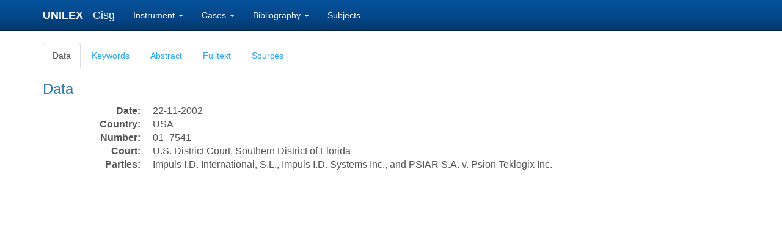

--- FILE ---
content_type: text/html; charset=utf-8
request_url: https://www.unilex.info/cisg/case/835
body_size: 9296
content:
<!DOCTYPE html>
<html>
<head>

		<!-- Global site tag (gtag.js) - Google Analytics -->
		<script async src="https://www.googletagmanager.com/gtag/js?id=UA-139054717-1"></script>
		<script>
		  window.dataLayer = window.dataLayer || [];
		  function gtag(){dataLayer.push(arguments);}
		  gtag('js', new Date());

		  gtag('config', 'UA-139054717-1');
		</script>
		
		<meta charset="utf-8">
		<meta http-equiv="X-UA-Compatible" content="IE=edge">
		<meta name="viewport" content="width=device-width, initial-scale=1, minimum-scale=1.0, maximum-scale=1.0, minimal-ui" />
		<title></title>

		<!-- Bootstrap core CSS -->
    	<link href="/static/css/bootstrap-3.3.7.css" rel="stylesheet">
    	<!-- Bootstrap theme -->
    	<!-- <link href="/static/css/bootstrap-theme-3.3.7.css" rel="stylesheet"> -->
    	<link href="/static/css/bootstrap.min.css" rel="stylesheet">

    	<!-- Custom CSS -->
    	<style>
    		body {
			  padding-top: 70px;
			  padding-bottom: 30px;
			}

			.theme-dropdown .dropdown-menu {
			  position: static;
			  display: block;
			  margin-bottom: 20px;
			}

			.theme-showcase > p > .btn {
			  margin: 5px 0;
			}

			.theme-showcase .navbar .container {
			  width: auto;
			}

			.nk_blue {
				background-color: #04337F;
			}
		</style>

		<!-- jQuery (necessary for Bootstrap's JavaScript plugins) -->
    	<!-- script src="https://ajax.googleapis.com/ajax/libs/jquery/1.12.4/jquery.min.js" -->
    	<script src="/static/js/jquery.min.js"></script>
    	<script src="/static/js/bootstrap-3.3.7.js"></script>

		<!-- Latest compiled and minified JavaScript 
		<script src="https://maxcdn.bootstrapcdn.com/bootstrap/3.3.7/js/bootstrap.min.js" integrity="sha384-Tc5IQib027qvyjSMfHjOMaLkfuWVxZxUPnCJA7l2mCWNIpG9mGCD8wGNIcPD7Txa" crossorigin="anonymous"></script>
		-->	

</head>



	<body>






  <!-- Fixed navbar -->
    <nav class="navbar navbar-inverse navbar-fixed-top">
      <div class="container">
        <div class="navbar-header">
          <button type="button" class="navbar-toggle collapsed" data-toggle="collapse" data-target="#navbar" aria-expanded="false" aria-controls="navbar">
            <span class="sr-only">Toggle navigation</span>
            <span class="icon-bar"></span>
            <span class="icon-bar"></span>
            <span class="icon-bar"></span>
          </button>
          
            <a class="navbar-brand" style="padding-right: 6px; color: white; font-size: large; font-weight: bold;" href="/">UNILEX&nbsp;&nbsp;</a><a class="navbar-brand" href="/instrument/cisg"> Cisg</a>
          
        </div>

        <div id="navbar" class="navbar-collapse collapse">

          <ul class="nav navbar-nav">
            
            <li class="dropdown">
              <a href="#" class="dropdown-toggle" data-toggle="dropdown" role="button" aria-haspopup="true" aria-expanded="false">Instrument <span class="caret"></span></a>
              <ul class="dropdown-menu">
                <li><a href="/cisg/text">Text of Instrument</a></li>
                
                  <li><a href="/cisg/states">Contracting States</a></li>
                
              </ul>
            </li>

            <li class="dropdown">
              <a href="#" class="dropdown-toggle" data-toggle="dropdown" role="button" aria-haspopup="true" aria-expanded="false">Cases <span class="caret"></span></a>
              <ul class="dropdown-menu">
                <li><a href="/cisg/cases/date/all">by date</a></li>
                
                  <li><a href="/cisg/cases/country/all">by country</a></li>
                  <li><a href="/cisg/cases/arbitral_award">by abitral award</a></li>
                  <li><a href="/cisg/cases/article/all">by article & issues</a></li>
                
                
              </ul>
            </li>

            <li class="dropdown">
              <a href="#" class="dropdown-toggle" data-toggle="dropdown" role="button" aria-haspopup="true" aria-expanded="false">Bibliography <span class="caret"></span></a>
              <ul class="dropdown-menu">
                <li><a href="/cisg/bibliography/author/A">by Author</a></li>
                
                  <li><a href="/cisg/bibliography/article/all">by Article</a></li>
                
                <li><a href="/cisg/bibliography/area/all">by Area</a></li>
              </ul>
            </li>

            <li class=""><a href="/cisg/subjects">Subjects</a></li>

          </ul>

        </div><!--/.nav-collapse -->
      </div>
    </nav>




<div class="container theme-showcase" role="main">




   
<ul class="nav nav-tabs">
  <li class="active"><a data-toggle="tab" href="#data">Data</a></li>
  <li><a data-toggle="tab" href="#keywords">Keywords</a></li>
  <li><a data-toggle="tab" href="#abstract">Abstract</a></li>
  <li><a data-toggle="tab" href="#fulltext">Fulltext</a></li>
  <li><a data-toggle="tab" href="#sources">Sources</a></li>
</ul>

<div class="tab-content">
  <div id="data" class="tab-pane fade in active">
    <h3>Data</h3>
    
    <dl class="dl-horizontal" style="font-size:115%">
      <dt>Date:</dt>
      <dd>22-11-2002</dd>

      <dt>Country:</dt>
      <dd>USA</dd>

      <dt>Number:</dt>
      <dd>01- 7541</dd>

      <dt>Court:</dt>
      <dd>U.S. District Court, Southern District of Florida</dd>

      <dt>Parties:</dt>
      <dd>Impuls I.D. International, S.L., Impuls I.D. Systems Inc., and PSIAR S.A. v. Psion Teklogix Inc.</dd>
    </dl>
  
  </div>

  <div id="keywords" class="tab-pane fade">
    <h3>Keywords</h3>
    <p style="font-size:115%">APPLICATION OF CISG – EXCLUDED WHEN THE PARTIES ARE NOT ALL SITUATED IN CONTRACTING STATES (ART. 1(1)A CISG)<br />
<br />
APPLICATION OF CISG – PARTY SITUATED IN A DIFFERENT STATE – IRRELEVANT IF THIS FACT WAS NOT KNOWN AT ANY TIME BEFORE OR AT THE TIME OF THE CONCLUSION OF CONTRACT.<br />
<br />
APPLICATION OF CISG – RECOURSE TO THE CONVENTION&#39;S LEGISLATIVE HISTORY - ITS ‘NOT UNIVERSALIST’ APPROACH TO BE TAKEN INTO ACCOUNT<br />
<br />
APPLICATION OF CISG PURSUANT TO ART. 1(1)(B) – EXCLUDED BY VIRTUE OF DECLARATION UNDER ART. 95 CISG<br />
<br />
SUBSEQUENT PARTY TO CONTRACT SITUATED IN CONTRACTING STATE – NO PRECEDENT ALLOWING THE APPLICATION OF CISG</p>
  </div>

  <div id="abstract" class="tab-pane fade">
    <h3>Abstract</h3>
    <p style="font-size:115%">A Spanish, an Argentine and a U.S. company concluded a contract with a British company for the sale of computer products to be distributed throughout Latin America. When, a few months later, a new company was established as a result of the merger of the British company and a Canadian one, the buyers were notified that the contract would be terminated in ninety days. Alleging breach of the original agreement, the buyers filed a suit against the sellers.<br />
<br />
The Court denied that CISG was applicable, basing its reasoning on several arguments. First of all, the Court stated that the contract had been concluded between parties not all of whom were situated in Contracting States (Art. 1(1)(a) CISG). Secondly, the Court considered it irrelevant that the original British seller was subsequently based in Canada, as this fact had at any time before or at the conclusion of contract been known to the buyers (Art. 1(2) CISG). Nor could the Court find support for the application of CISG in the history of negotiation or the practical interpretation of the Convention, since the &#39;universalist&#39; approach adopted by the 1964 Hague Conventions had been expressly rejected in the formulation of its Art. 1(1)(a). Furthermore, the Court recalled that the United Stated had ratified CISG with the declaration that it would not be bound by its Art. 1(1)(b) (Art. 95 CISG); consequently, the Convention is applicable solely when all the parties to the contract are from Contracting States. Finally, the Court could not find any precedent allowing the application of CISG when a subsequent party to the contract is situated in a Contracting State.</p>
  </div>

  <div id="fulltext" class="tab-pane fade">
    <h3>Fulltext</h3>
    <p style="font-size:115%">(...)<br />
<br />
I. Background<br />
<br />
A. Parties<br />
<br />
The parties in the above-styled cause are as follows. Plaintiff Impuls I.D. Internacional, S.L. (hereinafter &quot;Impuls-Spain&quot;) is a Spanish corporation that develops, markets and sells computer products throughout Europe and Latin America. (Compl. PP 5, 13.) Plaintiff Psiar, S.A. (hereinafter &quot;Psiar&quot;) is an Argentine corporation that distributes computer products in Argentina. (Compl. PP 7, 10.) Plaintiff Impuls I.D. Systems, Inc. (hereinafter &quot;Impuls-US&quot;) is a Florida corporation that is responsible for distributing products for Impuls-Spain throughout Latin America. (Compl. PP 6, 14.) The Court will refer to the Plaintiffs collectively as &quot;the Plaintiffs,&quot; or individually as necessary.<br />
<br />
The Defendant, Psion-Teklogix, Inc. (hereinafter &quot;the Defendant&quot;) is an Ontario-based Canadian corporation. (DE 10, Def&#39;s Mots. And Mem. For Dismissal Under Rule 12(b)(2), Summ. J. Under Rule 56(c), Or Dismissal on Forum Non Conveniens Grounds, Conway Aff. P 2.) The Plaintiffs&#39; Complaint alleges that the Defendant is a Delaware corporation with its principle place of business in Kentucky. (Compl. P 8.) However, the Kentucky-based corporation is a subsidiary of the Defendant, not the Defendant. (DE 10, Conway Aff. PP 6-7.)<br />
<br />
B. The Facts<br />
<br />
The above-styled cause arises out of an alleged oral contract (hereinafter the &quot;contract&quot;) entered into by Impuls-Spain and Psiar, on the one hand, and Psion PLC and Psion Enterprise Computing, Ltd., on the other hand, on June 21, 2000. Psion PLC is the British parent company of Psion Enterprise Computing, Ltd., also a British company. Neither Psion PLC nor Psion Enterprise Computing, Ltd. is a defendant in the above-styled cause.<br />
<br />
Prior to June 21, 2000 Impuls-Spain developed, marketed and sold computer products in Latin America. Due to its desire to expend its business, Impuls-Spain became interested in purchasing the assets of Psiar. Impuls-Spain&#39;s business plan was to merge with Psiar to distribute certain computer products manufactured by Psion PLC and Psion Enterprising Computing, Ltd. throughout Latin America. To this end, the President of Psiar and the Executive Vice-President of Impuls-Spain met with representatives of Psion PLC and Psion Enterprise Computing, Ltd. in London, England on June 21, 2000. The Plaintiffs allege that they proposed their business plan to Psion PLC and Psion Enterprising Computing, Ltd., wherein the Plaintiffs would purchase computer merchandise from Psion Enterprising Computing, Ltd. to be distributed throughout Latin America. Central to the Plaintiffs&#39; business plan was the arrangement that all merchandise bought by the Plaintiffs would be delivered to Impuls-US in Fort Lauderdale. Under the contract, Psiar would place orders with Psion Enterprising Computing, Ltd., and then the computer products would be shipped to Impuls-US in Florida. From Florida, the computer products would be distributed throughout Latin America. The Plaintiffs further allege that from July 2000 until December 2000, Psion Enterprising Computing, Ltd. followed the provisions of the contract and merchandise was shipped to Impuls-US in Florida.<br />
<br />
In September 2000, Psion PLC acquired Teklogix, Inc., a Canadian company, which became the Defendant, Psion Teklogix, Inc. In December 2000, the Plaintiffs received an e-mail communication from Mr. Mike Rose, President of the Defendant informing them that all contracts would be terminated in ninety (90) days and that the Defendant was reorganizing its distribution plan. The Plaintiffs explained that this strategy was unacceptable because it would destroy their business plan. The Defendant offered the Plaintiffs the option of continuing as a reseller, which the Plaintiffs refused. Believing that the actions of the Defendant constituted a breach of the contract reached on June 21, 2000, the Plaintiffs filed suit in the United States District Court for the Southern District of Florida.<br />
<br />
C. The Counts<br />
<br />
The Court notes that for purposes of the discussion below it is necessary to describe each individual count of the Complaint. In Count I, Impuls-Spain and Psiar allege breach of contract against the Defendant. In Count II, Impuls-US alleges breach of contract against the Defendant. In Count III, Impuls-Spain and Psiar assert promissory estoppel against the Defendant.<br />
<br />
II. Discussion<br />
<br />
At the outset, the Court notes that &quot;jurisdiction to resolve cases on the merits requires both authority over the category of claim in suit (subject-matter jurisdiction) and authority over the parties (personal jurisdiction), so that the court&#39;s decision will bind them.&quot; Ruhrgas AG v. Marathon Oil Co., 526 U.S. 574, 577, 143 L. Ed. 2d 760, 119 S. Ct. 1563 (1999). &quot;Jurisdiction is power to declare the law, and when it ceases to exist, the only function remaining to the court is that of announcing the fact and dismissing the cause.&quot; Ex parte McCardle, 74 U.S. (7 Wall.) 506, 514, 19 L. Ed. 264 (1868). Therefore, the Court will address the question of its jurisdiction over the above-styled cause before proceeding to the other issues raised by the parties.<br />
<br />
A. Subject Matter Jurisdiction<br />
<br />
1. Federal Question Jurisdiction<br />
The Plaintiffs allege that this Court has subject matter jurisdiction over the above-styled cause pursuant to 28 U.S.C. § 1331 in that the above-styled cause arises under a treaty of the United States. (Compl. P 1.) Specifically, the Plaintiffs allege that the above-styled cause arises under the United Nations Convention on Contracts for the International Sale of Goods because all the parties to the contract have their places of business in Contracting States. United Nations Convention on Contracts for the International Sale of Goods, opened for signature April 11, 1980, S. Treaty Doc. No. 9, 98th Cong., 1st Sess. 22 (1983), 19 I.L.M. 671, reprinted at, 15 U.S.C. app. 52 (1997) (hereinafter the &quot;CISG&quot;); see Compl. P 3. [1] A &quot;Contracting State&quot; is a country that has become a party to the CISG. The United States, Spain, Argentina, and Canada are all Contracting States. The United Kingdom, however, is not a Contracting State. The Defendant contends that the CISG does not apply and that there is no federal question present in the above-styled cause because the contract was entered into by Psion PLC and Psion Enterprise Computing, Ltd., both of which have their places of business in the United Kingdom, a non-Contracting State. The Defendant further contends that subsequent changes of parties to the contract cannot render the CISG applicable.<br />
<br />
The Court notes that &quot;in construing a treaty, as in construing a statute, [courts] first look to its terms to determine its meaning.&quot; United States v. Alvarez-Machain, 504 U.S. 655, 663, 119 L. Ed. 2d 441, 112 S. Ct. 2188 (1992). [HN3] Article 100 of the CISG states that<br />
<br />
&quot;This Convention applies to the formation of a contract only when the proposal for concluding the contract is made on or after the date when the Convention enters into force in respect of the Contracting States referred to in subparagraph (1)(a) or the Contracting State referred to in subparagraph (1)(b) of article 1.&quot; CISG, art. 100(1).<br />
<br />
As noted above, the &quot;proposal for concluding&quot; the contract was made on June 21, 2000 in London, England between Impuls-Spain, a Spanish corporation, Psiar, an Argentine corporation, and both Psion PLC and Psion Enterprise Computing, Ltd., each of which are corporations of the United Kingdom. The United Kingdom was not a signatory to the CISG at the time &quot;when the proposal for concluding the contract&quot; was formulated. Therefore, the language of Article 100 supports the Defendant&#39;s contention that the contract in question here is not governed by the CISG.<br />
<br />
The Court finds further support for the contention that the CISG does not apply from Article 1(2) of the CISG. Article 1(2) states that &quot;the fact that the parties have their places of business in different States is to be disregarded whenever this fact does not appear either from the contract or from any dealings between, or from information disclosed by, the parties at any time before or at the conclusion of the contract.&quot; CISG, art. 1(2). Therefore, to the extent that the Defendant, a Canadian corporation located in a Contracting State, is now a party to the contract is a fact that &quot;is to be disregarded&quot; because it was not known to the parties &quot;at any time before or at the conclusion of the contract.&quot; In other words, what the parties knew when they concluded the contract of June 21, 2000 was that the United Kingdom was not a signatory to the CISG and that the CISG would not apply. See John O. Honnold, Uniform Law for International Sales under the 1980 United Nations Convention § 41 at 76 (2d ed. 1991) (hereinafter Honnold, Uniform Law).<br />
<br />
Based upon a careful reading of the terms of the CISG, the Court finds that it does not govern the contract.<br />
<br />
Next, the Court notes that it may also look at the &quot;history of negotiation and practice&quot; under the CISG to determine whether it governs the contract. Alvarez-Machain, 504 U.S. at 665; see also Bishop v. Reno, 210 F.3d 1295, 1299 (11th Cir. 2000) (&quot;In construing treaties, &#39;we may look beyond the written words to the history of the treaty, the negotiations, and the practical construction adopted by the parties.&#39;&quot;) (quoting Volkswagenwerk Aktiengesellschaft v. Schlunk, 486 U.S. 694, 699, 100 L. Ed. 2d 722, 108 S. Ct. 2104 (1988)). Here, the Court notes that the development of the CISG can be traced back to the 1964 Hague Conventions. See Honnold, Uniform Law, § 4 at 49. The 1964 Hague Conventions adopted a &quot;universalist&quot; approach which sought to apply the rules of the Convention to international sales regardless of whether the parties had contact with a Contracting State. Id., § 15 at 59. This &quot;universalist&quot; approach was specifically rejected by the CISG, however, in favor of Article 1, which states that the CISG will apply only to contracts between parties whose places of business are in Contracting States. Id., § 45 at 82. Therefore, the Court finds no support for the proposition that the contract at issue here should be governed by the CISG when the negotiations leading up to the CISG specifically rejected a &quot;universalist&quot; approach to its application.<br />
<br />
Moreover, the Court notes that the United States, pursuant to Article 95 of the CISG, ratified the CISG with the following declartion: &quot;Pursuant to article 95 the United States will not be bound by subparagraph (1)(b) of Article 1.&quot; CISG, app. B. Subparagraph (1)(b) allows for the application of the CISG when a party is not from a Contracting State. The United States specifically rejected being bound by subparagraph (1)(b). Therefore, the only circumstance in which the CISG could apply is if all the parties to the contract were from Contracting States. But as noted above, both Psion PLC and Psion Enterprise Computing, Ltd. were from the United Kingdom, a non-Contracting State.<br />
<br />
Finally, the Court notes that it has found no case law supporting the proposition that a contract entered into by a party in a non-Contracting State is governed by the CISG when a subsequent party to the contract located in a Contracting State allegedly breaches the contract. Rather, the cases found by this Court all show that the CISG applied because the original parties to the contract had their places of business in Contracting States. See e.g., MCC-Marble Ceramic Center, Inc. v. Ceramica Nuova D&#39;Agostino, S.P.A., 144 F.3d 1384, 1386 (11th Cir. 1998) (&quot;The parties to this case agree that the CISG governs their dispute because the United States, where MCC has its place of business, and Italy, where D&#39;Agostino has its place of business, are both States Party to the Convention.&quot;) (footnote omitted).<br />
<br />
Based upon a reading of the CISG, the history of negotiation and practice under the CISG, as well as oral argument of counsel and the papers submitted by the parties, the Court finds that the CISG does not govern the contract at issue here and that there is no federal question present in the above-styled cause.<br />
<br />
2. Diversity Jurisdiction<br />
The Plaintiffs also assert that this Court has subject matter jurisdiction pursuant to 28 U.S.C. § 1332 in that the above-styled cause is between citizens of different states and foreign states and the amount in controversy exceeds $ 75,000.00. (Compl. P 2.) Here, the Court notes that the only applicable subsection of 28 U.S.C. § 1332 is § 1332(a)(2). This is so because the above-styled cause, which has as the only Defendant a Canadian corporation, is not a civil action between &quot;citizens of different States and in which citizens or subjects of a foreign state are additional parties. ...&quot; See 28 U.S.C. § 1332(a)(3). Simply put, there are not citizens of different &quot;States&quot; on both sides of this action. Rather, it is a civil action between a &quot;citizen[] of a State and citizens or subjects of a foreign state. ...&quot; See 28 U.S.C. § 1332(a)(2). Therefore, the only applicable statutory provision is 28 U.S.C. § 1332(a)(2). See Dresser Indus., Inc. v. Underwriters at Lloyd&#39;s of London, 106 F.3d 494, 498-99 (3rd Cir. 1997) (analyzing the distinction between the applicability of § 1332 (a)(2) and § 1332(a)(3) in suits where aliens are present on both sides of an action).<br />
<br />
Next, the Court notes that under Article III of the United States Constitution, the judicial power of the United States extends &quot;to Controversies ... between a State, or the Citizens thereof, and foreign States, Citizens or Subjects.&quot; U.S. CONST. art. III, § 2. Article III of the United States Constitution &quot;requires only minimal diversity, that is, diversity of citizenship between any two parties on opposite sides of an action, regardless of whether other parties may be co-citizens.&quot; Saadeh v. Farouki, 323 U.S. App. D.C. 239, 107 F.3d 52, 54 (D.C. Cir. 1997). However, Congress has never granted the federal courts the full measure of diversity jurisdiction allowed under the Constitution, and the Supreme Court has construed the diversity statutes to require complete diversity. Id.; see also Strawbridge v. Curtiss, 7 U.S. (3 Cranch) 267, 2 L. Ed. 435 (1806). Therefore, if complete diversity is lacking, a federal court does not have subject matter jurisdiction over an action pursuant to 28 U.S.C. § 1332. Triggs v. John Crump Toyota, Inc., 154 F.3d 1284, 1287 (11th Cir. 1998).<br />
<br />
In Ruhrgas AG, the Supreme Court noted that the presence of an alien on both sides of an action renders diversity incomplete. Ruhrgas AG, 526 U.S. at 580 n.2. In Ruhrgas AG, the plaintiffs were two Texas corporations and a Norwegian corporation. Id. at 578 n.1. The defendant was a German corporation. Id. The plaintiffs originally filed suit in a Texas state court and the defendant removed the case to federal court based upon diversity jurisdiction, federal question jurisdiction, and pursuant to 9 U.S.C. § 205. The Supreme Court noted that diversity jurisdiction did not lie because &quot;the foreign citizenship of defendant Ruhrgas, a German corporation, and plaintiff Norge, a Norwegian corporation, rendered diversity incomplete.&quot; Id. at 580 n.2.<br />
<br />
Applying Ruhrgas AG to the above-styled cause, the Court finds that complete diversity is lacking and that this Court does not have subject matter jurisdiction pursuant to 28 U.S.C. § 1332. Here, the Plaintiffs include Impuls-US, a Florida corporation, as well as two foreign corporations, Impuls-Spain, a Spanish corporation, and Psiar, an Argentine corporation. The Defendant is a Canadian corporation. The position of the parties in the above-styled cause is essentially the same as the parties in Ruhrgas AG; that is, there are foreign corporations on both sides of the above-styled cause. Therefore, the Court finds that complete diversity is lacking and that this Court lacks diversity jurisdiction. See Wis. Dep&#39;t of Corr. v. Schacht, 524 U.S. 381, 389, 141 L. Ed. 2d 364, 118 S. Ct. 2047 (1998) (&quot;The presence of the nondiverse party automatically destroys original [diversity] jurisdiction. ...&quot;); Cabalceta v. Standard Fruit Co., 883 F.2d 1553, 1557 (11th Cir. 1989) (stating that &quot;the presence of at least one alien on both sides of an action destroys diversity&quot;); State Establishment For Agric. Prod. Trading v. M/V Wesermunde, 770 F.2d 987, 991 n.4 (11th Cir. 1985) (noting that presence of alien defendant destroys complete diversity); Ed &amp; Fred, Inc. v. Puritan Marine Ins. Underwriters Corp., 506 F.2d 757, 758 (5th Cir. 1975) (finding no diversity jurisdiction when alien sued citizen of a state and an alien); Int&#39;l Shipping Co. S.A. v. Hydra Offshore, Inc., 875 F.2d 388, 391 (2d Cir. 1989) (stating that general rule requiring complete diversity &quot;clearly ... applies in cases where aliens appear on both sides of a case&quot;); Simon Holdings PLC Group of Cos. U.K. v. Klenz, 878 F. Supp. 210, 211 (M.D. Fla. 1995) (&quot;Complete diversity does not exist where there are aliens on both sides of the litigation ... even if the aliens are from different countries.&quot;).<br />
<br />
Moreover, the Court finds that the presence of one diverse claim in the Complaint is not sufficient for purposes of diversity jurisdiction. Specifically, Count II alleges breach of contract between Impuls-US, a Florida corporation, and the Defendant, a Canadian corporation. However, 28 U.S.C. § 1332(a) &quot;speaks in terms of the diversity of &#39;civil actions&#39; -- it is not enough that ... total diversity may exist as to fewer than all of a plaintiff&#39;s claims, if they are joined with at least one non-diverse claim.&quot; Controlled Env&#39;t Sys. v. Sun Process Co., Inc., 936 F. Supp. 520, 521 (N.D. Ill. 1996); see also Schacht, 524 U.S. at 389 (&quot;Where original jurisdiction rests upon Congress&#39; statutory grant of &#39;diversity jurisdiction,&#39; this Court has held that one claim against one non-diverse defendant destroys that original jurisdiction.&quot;); cf. Williams v. Conseco, Inc., 57 F. Supp. 2d 1311 (S.D. Ala. 1999) (complete diversity existed because there were no non-diverse claims in the complaint). Here, both Counts I and III are non-diverse claims because they are between foreign alien corporations, Impuls-Spain and Psiar on the one hand, and the Defendant on the other. These Counts destroy complete diversity.<br />
<br />
The Court does note that there exists an exception to the rule of complete diversity: &quot;a court may ignore the citizenship of a plaintiff which has an independent basis of original federal jurisdiction against the defendant.&quot; Palmer v. Hosp. Auth. of Randolph County, 22 F.3d 1559, 1564 (11th Cir. 1994) (citing Romero v. Int&#39;l Terminal Operating Co., 358 U.S. 354, 3 L. Ed. 2d 368, 79 S. Ct. 468 (1959)). The logic behind this exception is that a court may ignore the citizenship of the non-diverse party because that party is &quot;properly before the court on a separate ground of original federal jurisdiction.&quot; 22 F.3d at 1565. Here, however, the Court&#39;s prior finding that no federal question is present precludes the application of this exception. &quot;To meet the Romero exception, the non-diverse party must have an independent ground of original federal jurisdiction.&quot; 22 F.3d at 1565 (emphasis in original). Here, Impuls-Spain and Psiar have no independent ground of original federal jurisdiction. Therefore, the exception does not apply and complete diversity is lacking.<br />
<br />
III. Conclusion<br />
<br />
In conclusion, the Court finds that it does not have subject matter jurisdiction over the above-styled cause. Therefore, the Court will not address any other issues raised by the parties. Indeed, to do so would be improper. As noted above, &quot;jurisdiction is power to declare the law, and when it ceases to exist, the only function remaining to the court is that of announcing the fact and dismissing the cause.&quot; Ex parte McCardle, 74 U.S. (7 Wall.) at 514.<br />
<br />
Accordingly, after due consideration, it is<br />
<br />
ORDERED AND ADJUDGED as follows:<br />
<br />
1. The above-styled cause is hereby DISMISSED without prejudice in that this Court lacks jurisdiction over the subject matter of the above-styled cause; and<br />
<br />
2. To the extent not otherwise disposed of herein, all pending Motions are hereby DENIED as moot.<br />
<br />
--------------------------------------------------------------------------------}}</p>
  </div>

  <div id="sources" class="tab-pane fade">
    <h3>Source</h3>
    <p style="font-size:115%">Published in original:<br />
- available at the Pace University website, http:// www.cisg3.law.pace.edu}}</p>
  </div>
</div> 




</div> <!-- /container -->







</body>

</html>

